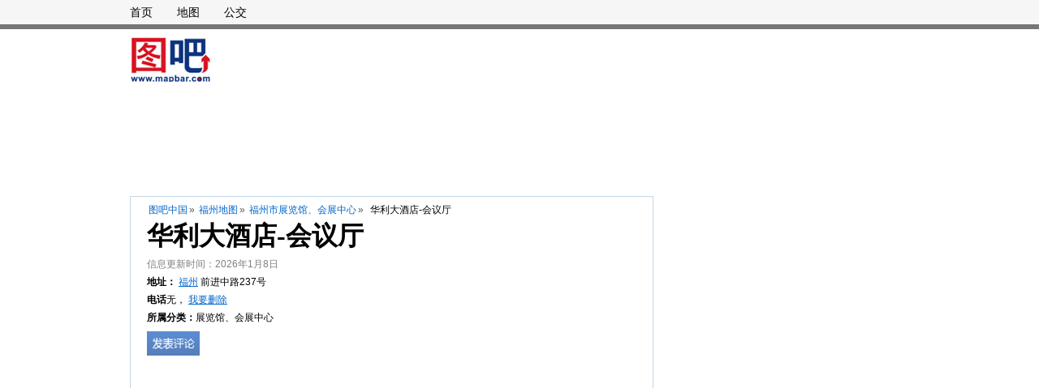

--- FILE ---
content_type: text/html;charset=UTF-8
request_url: https://poi.mapbar.com/fuzhou1/MAPIJETRQWCOFIQWJPSRC
body_size: 7111
content:



<!DOCTYPE html PUBLIC "-//W3C//DTD XHTML 1.0 Strict//EN" "http://www.w3.org/TR/xhtml1/DTD/xhtml1-strict.dtd">
<html xmlns="http://www.w3.org/1999/xhtml">
<head>
	<meta http-equiv="Content-Type" content="text/html; charset=utf-8" />
	<meta http-equiv="X-UA-Compatible" content="IE=EmulateIE7"/>
	<meta name="location" content="province=福建;city=福州;coord=120.97109,31.38494">
	<title>【华利大酒店-会议厅】华利大酒店-会议厅电话,华利大酒店-会议厅地址_图吧地图</title>
	<meta name="keywords" content="华利大酒店-会议厅,华利大酒店-会议厅电话,华利大酒店-会议厅地址 "/>
	<meta name="description" content="华利大酒店-会议厅电话是,华利大酒店-会议厅地址是前进中路237号,此外您还可以查看华利大酒店-会议厅的地图、公交和附近热门地点。" />
	<link rel="stylesheet" type="text/css" href="//r.mapbar.com/poi/style/poi-head.css" />
	<link rel="stylesheet" type="text/css" href="//r.mapbar.com/poi/style/poi-min.css" />
	<link rel="stylesheet" type="text/css" href="//r.mapbar.com/poi/style/newcomment.css" />
	<link rel="stylesheet" type="text/css" href="//r.mapbar.com/poi/style/poi_head_new.css" />
</head>
<body>
<div class="POI_wrap">
	<div class="wrap">
		<div class="leftBox">
			<div class="POILeftA">
				
				<div class="POILeftNav">
                	<a href="//poi.mapbar.com" target="_blank">图吧中国</a>&raquo;
                	<a href="//poi.mapbar.com/fuzhou1/" target="_blank">福州地图</a>&raquo;
                	
                	<a href="//poi.mapbar.com/fuzhou1/950/" target="_blank">福州市展览馆、会展中心</a>&raquo;
                	
                	<span>华利大酒店-会议厅</span>
                </div>
                <h1 class="POI_h1" id="poiName">华利大酒店-会议厅</h1>
                <div class="photoBox">
                        <div class="infoPhoto">
                            <ul class="POI_ulA">
                                <li style="color:gray;">信息更新时间：2026年1月8日</li>
                                <li>
                                	<strong style="font-weight:bold;">地址：</strong>
                                	
                                	
                                	<a href='//map.mapbar.com/c_fuzhou1_map/' target='_blank' title='福州地图'>福州</a>
                                	
                                	<a href='//map.mapbar.com/a_fuzhou1__map/' target='_blank' title='福州市地图'></a>
                                	
                                	前进中路237号
                                	
                                </li>
                                                                
                                                                
								<li class="telCls">
									<strong>电话</strong>无，
									<a href="javascript:del();" rel="nofollow">
										<font style="color:#06c">我要删除</font>
									</a>
								</li>
                                
								
								<li><strong>所属分类：</strong>展览馆、会展中心</li>
								
							</ul>
                            <div class="info_P">
                                <a id="comment_img" href="#POIcomment" class="CommBnt"><img  src="//r.mapbar.com/poi/images/1px.gif" /></a>
                            </div>
                        </div>
                    </div>
                    <div style="clear:both;"></div>

					
					<div id="POI-LEFT-1" style="margin:5px;">
						<script type="text/javascript" src="//bdjb.mapbar.com/common/cxw/production/mm/static/yt_d/source/p.js"></script>
						<script type="text/javascript" src="//bdjb.mapbar.com/common/mh/z_qiej_z/resource/i.js"></script>
						
					</div>
					
					
					<div class="POI_Map" id="trafficLine">
						<!-- 右侧 -->
						<div id="rightPanel" class="wantGo" style="padding:15px 18px;">
								<strong class="title">交通指引</strong>
                                <h2 class="POIh2">华利大酒店-会议厅附近的公交站:</h2>
                                <p class="newp">
                                黄河路前进路、黄河路前进路、前进路长江路、前进路珠江路、前进路长江路、前进路珠江路、太平洋保险公司、保昆公寓、妇幼保健所、市政府西、珠江路同丰路、长江路祝家厍、同丰路珠江路、震川路祝家厍、西湾新村、长江路祝家厍。
                                
                                </p>

                                <h2 class="POIh2">华利大酒店-会议厅附近的公交车:</h2>
                                <p class="newp">
                                昆山3路环线、昆山104路、昆山4路、昆山25路、昆山34路、昆山30路、昆山33路、昆山8路、昆山9路、昆山109路、昆山122路、昆山16路、昆山23路环线、昆山7路、昆山58路、昆山19路、昆山106路、昆山108路等。
                                
                                </p>
                                
                                <h2 class="POIh2">打车去华利大酒店-会议厅多少钱：</h2>
	                            <p class="newp">福州市出租车的起步价是10元、起步距离3公里、每公里2元、无燃油附加费，请参考。</p>
                                
                                <h2 class="POIh2">自驾去华利大酒店-会议厅怎么走：</h2>
                                <p class="newp">
                                                                                             请输入您的出发点，帮您智能规划驾车线路。<br/>
                                   <input type="text" class="text" id="on" value="输入起点"/>
                                   <input type="button" value="导航" class="btn" onclick="navSearch();"/>
                                   <br/>终点：华利大酒店-会议厅
                                </p>
                        </div>
					</div>
					
					<div style="margin-left:5px;margin-bottom:10px;">
						<script type="text/javascript" src="//bdjb.mapbar.com/mhzqiejzi.js"></script>
					</div>

					<!--优化后地图显示位置 2013.10.14-->
					<div id="leftPanel" style="margin:0;padding:0;border-top: 1px solid #C3D6E6;border-bottom: 1px solid #C3D6E6;width:643px;height:0;">
						<div id="mapbar" class="mapSize" style="height:0px;">
						</div>
					</div>
					<!--优化后地图显示位置 END-->
					<script type="text/javascript" src="//bdjb.mapbar.com/source/fazpp_b_w_gz.js"></script>
					
					<!--添加的板块 看大地图-->
					<div class="leftA">
						<a href="//www.mapbar.com/search/#c=福州市&k=华利大酒店-会议厅&pn=1&rn=10&wf=ls" rel="nofollow" target="_blank">看大地图 <i>>></i></a>
						<a class="leftA_li" href="javascript:void(0);">到达这里 <i>∨</i></a>
					    <a class="leftA_li" href="javascript:void(0);">从这里出发 <i>∨</i></a>
					    <a class="leftA_li" href="javascript:void(0);">在附近找 <i>∨</i></a>
						<div class="leftA_box">
							<form onsubmit="return false;">
								<em>起点</em>
								<input class="mwpg_iw_kw mwpg_iw_kw_to" type="text" id="dazl1" mfg="ls" autocomplete="off"/>
								<input class="mwpg_iw_sm" type="button" value="查公交" id="searchBus1"/>
								<input class="mwpg_iw_sm" type="button" value="查驾车" id="searchCar1"/>
								<input type="hidden" id="mcity" value="福州市" />
								<input type="hidden" id="dnode" value="IISWVIXVIHRBD" />
								<input type="hidden" id="dsname" value="华利大酒店-会议厅" />
							</form>
						</div>
						<div class="leftA_box">
							<form onsubmit="return false;">
								<em>终点</em>
								<input class="mwpg_iw_kw mwpg_iw_kw_from" type="text" id="dazl2" mfg="ls" autocomplete="off"/>
								<input class="mwpg_iw_sm" type="button" value="查公交" id="searchBus2"/>
								<input class="mwpg_iw_sm" type="button" value="查驾车" id="searchCar2"/>
							</form>
						</div>
						<div class="leftA_box">
							<form onsubmit="return false;">
								<em>附近的</em>
								<input class="mwpg_iw_kw mwpg_iw_kw_nb" type="text" mfg="ls" id="zfuz" autocomplete="off"/>
								<input class="mwpg_iw_sm" type="submit" value="搜索" id="searchZb"/>
							</form>
						</div>
					</div>
					<!--添加的板块 看大地图 END-->
					<div class="POI_IN">
						<ul class="POI_IN_New">
							<li class="begin"><div class="begin1">
									<div class="begin2">
										<span>介 绍</span>
									</div>
								</div></li>
							<li><a href="#trafficLine">交通路线</a></li>
						</ul>
						<ul class="POI_IN_About">
							
							<li><strong  style="font-weight:bold;">出行提醒：</strong>华利大酒店-会议厅在汇丰银行昆山支行附近（东方向20米左右）。</li>
							
							
						   	
						</ul>

					</div>
				</div>

				<div class="POILeftB">
				<div style="clear: both; font-size: 0; overflow: hidde; height: 1px;"></div>


				</div>

				<div class="poi_ZWhot">
					<h2>华利大酒店-会议厅附近的热门地点</h2>
					<ul class="clear">
						
						<li><i></i><a href="//poi.mapbar.com/fuzhou1/MAPIYPHPSNHWQNHETNTMC">华利大酒店</a></li>
						
						<li><i></i><a href="//poi.mapbar.com/fuzhou1/MAPIJETRQWCOFIQWJPSRC">华利大酒店-会议厅</a></li>
						
						<li><i></i><a href="//poi.mapbar.com/fuzhou1/MAPACAHIFBTOTPFPXOCNZIZ">华利大酒店2号楼</a></li>
						
						<li><i></i><a href="//poi.mapbar.com/fuzhou1/MAPAHAFWCWZECISAQIQOZNZ">昆山华利大酒店</a></li>
						
						<li><i></i><a href="//poi.mapbar.com/fuzhou1/MAPNJPZBXPZMYATBXATRH">前进中路237号</a></li>
						
						<li><i></i><a href="//poi.mapbar.com/fuzhou1/MAPACAFWTWXECISBQPQOZIZ">昆山长江宾馆</a></li>
						
						<li><i></i><a href="//poi.mapbar.com/fuzhou1/MAPBTMYBSPFMYOTEXMYPX">黄河路前进路</a></li>
						
						<li><i></i><a href="//poi.mapbar.com/fuzhou1/MAPNFPHBCPXMYBTIXNTOH">黄河北路227号</a></li>
						
						<li><i></i><a href="//poi.mapbar.com/fuzhou1/MAPBHMXBYPZWQATMXBYNX">黄河路前进路</a></li>
						
						<li><i></i><a href="//poi.mapbar.com/fuzhou1/MAPNXPXBZPTMYPTAXBTBH">黄河北路170号</a></li>
						
						<li><i></i><a href="//poi.mapbar.com/fuzhou1/MAPIFEQEHECWQISNSWSOC">保昆商苑</a></li>
						
						<li><i></i><a href="//poi.mapbar.com/fuzhou1/MAPITBSIYPZRJATMCEXPC">一醉皇冠酒店二号楼</a></li>
						
						<li><i></i><a href="//poi.mapbar.com/fuzhou1/MAPIZBSIYPZRJATMCEXAC">一醉皇冠酒店一号楼</a></li>
						
						<li><i></i><a href="//poi.mapbar.com/fuzhou1/MAPIHPJIXBJNHRXBCRTNC">一醉皇冠酒店</a></li>
						
						<li><i></i><a href="//poi.mapbar.com/fuzhou1/MAPNHPZBSPJBXRTEXATNH">前进中路216号</a></li>
						
						<li><i></i><a href="//poi.mapbar.com/fuzhou1/MAPNZPJBSBZOFAXEXRTAH">黄河北路302号</a></li>
						
						<li><i></i><a href="//poi.mapbar.com/fuzhou1/MAPBJMCATIQICWCPZIYRX">前进路长江路</a></li>
						
						<li><i></i><a href="//poi.mapbar.com/fuzhou1/MAPNXPTBFBQAZWXOXPTBH">黄河北路156号</a></li>
						
						<li><i></i><a href="//poi.mapbar.com/fuzhou1/MAPIJEZPCETWQPSITASRC">登豪酒店</a></li>
						
						<li><i></i><a href="//poi.mapbar.com/fuzhou1/MAPNYPCBHPSESETNXITMH">前进中路285号</a></li>
						
					</ul>
				</div>

				<div style="margin:10px 0;">
				<script type="text/javascript" src="//bdjb.mapbar.com/common/rmlb/resource/b/production/o/oi/common/u.js"></script>
				</div>

				<div class="POI_Comment">
					<div class="POI_Comment_tit">
                        <div class="LineB1">
                            <div class="LineB2">
                                <div class="LineB3">评&nbsp;论</div>
                            </div>
                            <div class="pointerB1"></div>
                            <div class="pointerB2"></div>
                        </div>
                    </div>
                    <div class="POI_Comment_txt">
                        <div class="POI_View" style="padding:10px 0 0 0">
                            <div class="comment_main">
                            	
                                <div class="comment_single">
                                    <ul>
                                        <li class="com_users">
                                        	
                                            
                                        	<a href="javascript:void(0);" class="com_icons"><img src="http://r.mapbar.com/internet/img/default.jpg" alt=""></a>
                                        	
                                        	
                                        	
                                            
                                        	<a href="javascript:void(0);">ffff14593</a>
                                        	
                                            <span class="com_date">|发表于 2026-01-07 20:56:29</span>
                                            <div class="star_bg">
                                                <a class="star star_on "></a>
                                                <a class="star star_on "></a>
                                                <a class="star "></a>
                                                <a class="star "></a>                                            
                                                <a class="star "></a>
                                            </div>
                                        </li>
                                        <li>
                                            <p class="pw">顶一个！</p>
                                        </li>
                                        <li>
                                            <div class="com_hf">
                                                <a href="javascript:void(0);">回复</a>|<a href="javascript:like('ffff14593');">顶</a>（<span id="ffff14593">9</span>）
                                            </div>
                                        </li>
                                    </ul>
                                </div>                                
                            	
                                <div class="comment_single">
                                    <ul>
                                        <li class="com_users">
                                        	
                                            
                                        	<a href="javascript:void(0);" class="com_icons"><img src="http://r.mapbar.com/internet/img/default.jpg" alt=""></a>
                                        	
                                        	
                                        	
                                            
                                        	<a href="javascript:void(0);">15357020872</a>
                                        	
                                            <span class="com_date">|发表于 2025-08-14 14:31:49</span>
                                            <div class="star_bg">
                                                <a class="star star_on "></a>
                                                <a class="star star_on "></a>
                                                <a class="star "></a>
                                                <a class="star "></a>                                            
                                                <a class="star "></a>
                                            </div>
                                        </li>
                                        <li>
                                            <p class="pw">华利大酒店-会议厅在哪里？</p>
                                        </li>
                                        <li>
                                            <div class="com_hf">
                                                <a href="javascript:void(0);">回复</a>|<a href="javascript:like('15357020872');">顶</a>（<span id="15357020872">510</span>）
                                            </div>
                                        </li>
                                    </ul>
                                </div>                                
                            	
                                <div class="comment_single">
                                    <ul>
                                        <li class="com_users">
                                        	
                                            
                                        	<a href="javascript:void(0);" class="com_icons"><img src="http://r.mapbar.com/internet/img/default.jpg" alt=""></a>
                                        	
                                        	
                                        	
                                            
                                        	<a href="javascript:void(0);">danger196@126.com</a>
                                        	
                                            <span class="com_date">|发表于 2025-06-08 09:27:55</span>
                                            <div class="star_bg">
                                                <a class="star star_on "></a>
                                                <a class="star star_on "></a>
                                                <a class="star "></a>
                                                <a class="star "></a>                                            
                                                <a class="star "></a>
                                            </div>
                                        </li>
                                        <li>
                                            <p class="pw">很不错，赞！</p>
                                        </li>
                                        <li>
                                            <div class="com_hf">
                                                <a href="javascript:void(0);">回复</a>|<a href="javascript:like('danger196@126.com');">顶</a>（<span id="danger196@126.com">561</span>）
                                            </div>
                                        </li>
                                    </ul>
                                </div>                                
                            	
                                <div class="comment_single">
                                    <ul>
                                        <li class="com_users">
                                        	
                                            
                                        	<a href="javascript:void(0);" class="com_icons"><img src="http://r.mapbar.com/internet/img/default.jpg" alt=""></a>
                                        	
                                        	
                                        	
                                            
                                        	<a href="javascript:void(0);">cccc20970</a>
                                        	
                                            <span class="com_date">|发表于 2024-04-08 16:14:36</span>
                                            <div class="star_bg">
                                                <a class="star star_on "></a>
                                                <a class="star star_on "></a>
                                                <a class="star "></a>
                                                <a class="star "></a>                                            
                                                <a class="star "></a>
                                            </div>
                                        </li>
                                        <li>
                                            <p class="pw">从地铁站到华利大酒店-会议厅多长时间？</p>
                                        </li>
                                        <li>
                                            <div class="com_hf">
                                                <a href="javascript:void(0);">回复</a>|<a href="javascript:like('cccc20970');">顶</a>（<span id="cccc20970">950</span>）
                                            </div>
                                        </li>
                                    </ul>
                                </div>                                
                            	
                                <div class="comment_single">
                                    <ul>
                                        <li class="com_users">
                                        	
                                            
                                        	<a href="javascript:void(0);" class="com_icons"><img src="http://r.mapbar.com/internet/img/default.jpg" alt=""></a>
                                        	
                                        	
                                        	
                                            
                                        	<a href="javascript:void(0);">sfyun</a>
                                        	
                                            <span class="com_date">|发表于 2024-03-06 01:15:05</span>
                                            <div class="star_bg">
                                                <a class="star star_on "></a>
                                                <a class="star star_on "></a>
                                                <a class="star "></a>
                                                <a class="star "></a>                                            
                                                <a class="star "></a>
                                            </div>
                                        </li>
                                        <li>
                                            <p class="pw">从华利大酒店-会议厅到公交站怎么走啊？</p>
                                        </li>
                                        <li>
                                            <div class="com_hf">
                                                <a href="javascript:void(0);">回复</a>|<a href="javascript:like('sfyun');">顶</a>（<span id="sfyun">502</span>）
                                            </div>
                                        </li>
                                    </ul>
                                </div>                                
                            	
                            </div>
                        </div>
                    </div>
				</div>
				
				<div style="margin-top: 10px;">
				<script type="text/javascript" src="//bdjb.mapbar.com/site/mh_gww_j_je/production/z.js"></script>

                </div>
                
                <!-- 输入框开始 -->
                <div class="comment_bbs">
                    <div class="comment_tit1">我的看法</div>
                    <div class="com_pad">
                        <p>我的看法（20-2000个字）请勿发表反动，色情，暴力等信息</p>
                        <p>
                            <textarea name="" id="" cols="30" rows="10" class="com_textarea" style="overflow:hidden;color:grey" readonly="readonly">前往论坛发布你的想法！
                            </textarea>
                        </p>
                        <a href="//bbs.mapbar.com/" class="comm_fb"> 发表</a>
                    </div>
                </div>
                <!-- 输入框结束 -->
				<script type="text/javascript" src="//bdjb.mapbar.com/avnbuwnkeycx.js"></script>
			</div>
			<div class="rightBox">
				<!-- 
				<div style=" margin-top: 0px; margin-bottom: 10px;">
					<img src="//r.mapbar.com/poi/images/hongbao.jpg" alt="" />
				</div>
				 -->
				<script type="text/javascript" src="//bdjb.mapbar.com/common/bwv-llxs/openjs/c/l.js"></script>
				
				<div style="margin-top:10px; margin-bottom: 0px;">
				<script type="text/javascript" src="//bdjb.mapbar.com/production/ezy_ooav_f_w.js"></script>
				</div>
				
				<div class="col330">
					<div class="Mline2"></div>
					<div class="Mline1"></div>
					<div class="col330Text">
						<div class="col330_Tit">看这里的人还关注了…</div>
						<div class="POI_ImgTxt">
							<ul>
								<li>
								
									
									<div><a href="//poi.mapbar.com/fuzhou1/MAPIXBTNCASMYEZIHPXBC" target="_blank">怡华酒店-会议室</a></div>
									<div>中山北路45怡华酒店5层</div>
									
								
									
									<div><a href="//poi.mapbar.com/fuzhou1/MAPIYBSOYWTNHPQMFEXMC" target="_blank">颐和大酒店-会议中心</a></div>
									<div>通达南街颐和城府向南200米</div>
									
								
									
									<div><a href="//poi.mapbar.com/fuzhou1/MAPIQECRCMYOFMYIJISWC" target="_blank">艾玛天外天酒店-会议厅</a></div>
									<div>交通路88号</div>
									
								
									
									<div><a href="//poi.mapbar.com/fuzhou1/MAPIFPYBZOHNHNFAXMTOC" target="_blank">青岛山炮台遗址展览馆</a></div>
									<div>京山路26甲</div>
									
								
									
									<div><a href="//poi.mapbar.com/fuzhou1/MAPIYEHWSASAZEZEQNSMC" target="_blank">泉盛大酒店-会议室</a></div>
									<div>环山路228号泉盛大酒店内</div>
									
								
									
									<div><a href="//poi.mapbar.com/fuzhou1/MAPIQPSWSPFPTOTEQETWC" target="_blank">郑州大学体育学院学术报告厅</a></div>
									<div>郑州大学体育学院内</div>
									
								
									
								
								</li>
							</ul>
						</div>
					</div>
					<div class="Mline1"></div>
					<div class="Mline2"></div>
				</div>
				<div style="margin-top:10px; margin-bottom:10px;">
					<script type="text/javascript" src="//bdjb.mapbar.com/production/avukk-w/r/resource/b/openjs/e.js"></script>
				</div>
				<script type="text/javascript" src="//bdjb.mapbar.com/production/gba/q/resource/qdaq-q.js"></script>
				<!-- <div class="col330"></div>
				<div style=" margin-top: 10px; margin-bottom: 0px;"></div>
				 -->
				
				<div class="POI_sC" id="POI_sC">
					<strong class="h2b">福州市相关链接</strong>
					<ol>
						<li><a style="color: red;" href="//map.mapbar.com/c_fuzhou1_map" target="_blank">福州市地图</a></li>
						<li><a href="//bus.mapbar.com/fuzhou1/" target="_blank">福州市公交路线查询</a></li>
					</ol>
				</div>

				
				
				<!-- <div style="height: 250px; border: 1px solid #a9c1eb; margin-top: 10px; margin-bottom: 0px;"></div> -->
				<div style="margin-top:10px; ">
				<script type="text/javascript" src="//bdjb.mapbar.com/ojbskbrgl.js"></script>
				</div>
				
				<div style="margin-top:10px; border:1px solid #D3D3D3; font-size: 14px;">
				图吧网站从2004年开始为广大用户提供互联网地图服务，包括位置查询、公交换乘信息查询、驾车查询等。是国内较早从事互联网地图服务的网站。感谢大家的支持，我们将继续竭诚为您服务！
				</div>
				
				<div style="margin-top:10px;">
					<script type="text/javascript" src="//bdjb.mapbar.com/source/gb/resource/at/openjs/jk/common/hd/k.js"></script>
					<script type="text/javascript" src="//bdjb.mapbar.com/source/gb/resource/at/openjs/jk/common/hd/k.js"></script>
					<script type="text/javascript" src="//bdjb.mapbar.com/production/i_dcvl_mj_fv.js"></script>
					<script type="text/javascript" src="//bdjb.mapbar.com/production/i_dcvl_mj_fv.js"></script>
					<script type="text/javascript" src="//bdjb.mapbar.com/production/i_dcvl_mj_fv.js"></script>
					<script type="text/javascript" src="//bdjb.mapbar.com/source/gb/resource/at/openjs/jk/common/hd/k.js"></script>
					<script type="text/javascript" src="//bdjb.mapbar.com/source/gb/resource/at/openjs/jk/common/hd/k.js"></script>
					<script type="text/javascript" src="//bdjb.mapbar.com/production/i_dcvl_mj_fv.js"></script>
					<script type="text/javascript" src="//bdjb.mapbar.com/production/i_dcvl_mj_fv.js"></script>
					<script type="text/javascript" src="//bdjb.mapbar.com/production/i_dcvl_mj_fv.js"></script>
				</div>
			</div>
			<div class="clear"></div>
			
			<table width="" border="0">
               	<tr>
               		<td><script type="text/javascript" src="//bdjb.mapbar.com/source/rm/production/l/resource/eus_u/common/ll.js"></script></td>
               		<td><script type="text/javascript" src="//bdjb.mapbar.com/source/rm/production/l/resource/eus_u/common/ll.js"></script></td>
               	</tr>
               	<tr>
               		<td><script type="text/javascript" src="//bdjb.mapbar.com/source/rm/production/l/resource/eus_u/common/ll.js"></script></td>
               		<td><script type="text/javascript" src="//bdjb.mapbar.com/source/rm/production/l/resource/eus_u/common/ll.js"></script></td>
               	</tr>
               	<tr>
               		<td><script type="text/javascript" src="//bdjb.mapbar.com/source/rm/production/l/resource/eus_u/common/ll.js"></script></td>
               		<td><script type="text/javascript" src="//bdjb.mapbar.com/source/rm/production/l/resource/eus_u/common/ll.js"></script></td>
               	</tr>
               	<tr>
               		<td><script type="text/javascript" src="//bdjb.mapbar.com/source/rm/production/l/resource/eus_u/common/ll.js"></script></td>
               		<td><script type="text/javascript" src="//bdjb.mapbar.com/source/rm/production/l/resource/eus_u/common/ll.js"></script></td>
               	</tr>
               	<tr>
               		<td><script type="text/javascript" src="//bdjb.mapbar.com/source/rm/production/l/resource/eus_u/common/ll.js"></script></td>
               		<td><script type="text/javascript" src="//bdjb.mapbar.com/source/rm/production/l/resource/eus_u/common/ll.js"></script></td>
               	</tr>
               	<tr>
               		<td><script type="text/javascript" src="//bdjb.mapbar.com/source/rm/production/l/resource/eus_u/common/ll.js"></script></td>
               		<td><script type="text/javascript" src="//bdjb.mapbar.com/source/rm/production/l/resource/eus_u/common/ll.js"></script></td>
               	</tr>
               	<tr>
               		<td><script type="text/javascript" src="//bdjb.mapbar.com/source/rm/production/l/resource/eus_u/common/ll.js"></script></td>
               		<td><script type="text/javascript" src="//bdjb.mapbar.com/source/rm/production/l/resource/eus_u/common/ll.js"></script></td>
               	</tr>
               	<tr>
               		<td><script type="text/javascript" src="//bdjb.mapbar.com/source/rm/production/l/resource/eus_u/common/ll.js"></script></td>
               		<td><script type="text/javascript" src="//bdjb.mapbar.com/source/rm/production/l/resource/eus_u/common/ll.js"></script></td>
               	</tr>
            </table>
			
			<div style="width:960px;margin:15px 0 20px 0;">
	          	<script type="text/javascript" src="//bdjb.mapbar.com/bwocvlcoezdec.js"></script>
	          	<script type="text/javascript" src="//bdjb.mapbar.com/bwocvlcoezdec.js"></script>
	        </div>
            
		</div>

	</div>
	
	<div class="topbar">
        <div class="newhead">
            <div class="mainHead">
                <div class="newnav">
                     <a target="_blank" href="//www.mapbar.com/" rel="nofollow">首页</a>
                     <a target="_blank" href="//map.mapbar.com/" rel="nofollow">地图</a>
                     <a target="_blank" href="//bus.mapbar.com/">公交</a>
                 </div>
                
            </div>
        </div>
        <div class="ad">
        	<div class="left" style="width: 850px;" >
        	<script type="text/javascript" src="//bdjb.mapbar.com/avnbuwnekycx.js"></script>
        	<script type="text/javascript" src="//bdjb.mapbar.com/hcuibdrbzfjzb.js"></script>
        	</div>
            <div class="adHead">
				<script type="text/javascript" src="//bdjb.mapbar.com/production/sn/m-tvmk/source/p/openjs/m.js"></script>
            </div>
        </div>
    </div>
	
	<div class="footer">
		<p>&copy;2019 mapbar. 
			[京ICP证070616]使用本站，由此产生的一切争议，您必须同意由本公司所在地的人民法院管辖</p>
		
	</div>

	<input id="strPid" type="hidden" value="MAPIJETRQWCOFIQWJPSRC"/>
	
	<script type="text/javascript" src="//img.mapbar.com/web/mwp/mwp_kpageheader_1.0.4.js"></script>
	<script type="text/javascript" src="//r.mapbar.com/poi/js/listRoom.js"></script>
	<script type="text/javascript" src="//r.mapbar.com/poi/js/all-min.js"></script>
	<script type="text/javascript" src="//r.mapbar.com/poi/js/poi-func.js"></script>
	<script type="text/javascript" src="//r.mapbar.com/poi/js/fancybox/jquery.fancybox-1.3.4.pack.js"></script>	
	
	<script type="text/javascript">
  	 jQuery(document).ready(function() {
  		 var encity = 'fuzhou1';
  		 var cncity = '福州市';
  		 
  		 
		var hcselect = new KCityList(jQuery('#hcselect').get(0), KTools.copyOptions({
			defcity : {
				name : '福州市',
				ename : 'fuzhou1'
				},
				mburl : '/proxy_mwp.jsp?t=clp&s=html',
				ugurl : '/proxy_mwp.jsp'
			}, KCityListOptions));

			$("a.zoomImage").fancybox({
				//'opacity'		: true,
				//'overlayShow'	: false,
				'transitionIn' : 'elastic',
				'transitionOut' : 'none',
				'titlePosition' : 'outside',
				'overlayColor' : '#000',
				'overlayOpacity' : 0.9
			});
		});

	function del(){
		var u = encodeURIComponent(window.location.href);
		window.location.href="https://help2.mapbar.com/select?url="+u;
	}
  	function like(userName) {
  		var poiName = document.getElementById("poiName").innerHTML;
  			var url = "/services/comment/like?poiName="+poiName+"&count=5"+"&userName="+userName+"&method=comment";
  			$.ajax({
  	            cache: false,
  	            type: "GET",
  	            url:url,
  	            data:$('#commontForm').serialize(),
  	            async: false,
  	            error: function(request) {
  	                alert("Connection error");
  	            },
  	            success: function(data) {
  	            	if("no" == data){
  	            		var count = document.getElementById(userName).innerHTML;
  	            		document.getElementById(userName).innerHTML=++count;
  	            	} else {
  	            		alert("您已经点过赞了！");
  	            	}
  	            }
  	        });
  		}
   </script>

	<script type="text/javascript">
	    function navSearch(){
	        var on = document.getElementById('on');
	        var on_ = on.value;
	        if(on_ == "" || on_ == '输入起点'){
	            alert("请输入起点");
	            on.focus();
	        }else{
	            var oc = encodeURIComponent('福州市');
	            var dc = oc;
	            var on = on_;
	            var dn = 'IISWVIXVIHRBD';
	            var ds = encodeURIComponent(document.getElementById("dsname").value);
	            var nav_url = "//www.mapbar.com/search/#ac=nav&st=n&qnav=1&oc="+oc+"&dc="+dc+"&on="+on+"&dn="+dn+"&ds="+ds+"&wf=navs";
	            window.open(nav_url);
	        }
	    }
	    (function ($) {
	        var tip = '输入起点';
	        var on = $('#on');
	        on.bind('focus', function () {
	            if(this.value === tip) {
	                this.value = '';
	            }
	        });
	        on.bind('blur', function () {
	            if(!this.value) this.value = tip;
	        });
	    })(jQuery);
	
	</script>

	
<script>
	var _hmt = _hmt || [];
	(function() {
	  var hm = document.createElement("script");
	  hm.src = "//hm.baidu.com/hm.js?575d74ec172010f61661e9d362639bff";
	  var s = document.getElementsByTagName("script")[0]; 
	  s.parentNode.insertBefore(hm, s);
	})();
</script>

	<script>
	(function(){
	var bp = document.createElement('script');
	var curProtocol = window.location.protocol.split(':')[0];
	if (curProtocol === 'https')
	{ bp.src = 'https://zz.bdstatic.com/linksubmit/push.js'; }
	else
	{ bp.src = 'http://push.zhanzhang.baidu.com/push.js'; }
	var s = document.getElementsByTagName("script")[0];
	s.parentNode.insertBefore(bp, s);
	})();
	</script>
</body>
</html>

--- FILE ---
content_type: text/css
request_url: https://r.mapbar.com/poi/style/poi-head.css
body_size: 3936
content:
/*20140320 ͷ���İ� ��JSPҳ���ж�����ʽǨ������*/
/* ͷ�� */
body,div,dl,dt,dd,ul,ol,li,h1,h2,h3,h4,h5,h6,pre,code,form,fieldset,legend,input,button,textarea,p,blockquote,th,td{margin:0;padding:0;}}
.topbar div{font:12px/1.7 Tahoma,\5B8B\4F53;-webkit-text-size-adjust:none;} */
h1,h2,h3,h4,h5,h6{*font-size:100%;font-weight:400;}
fieldset,img{border:0;}
address,caption,cite,code,dfn,em,i,strong,th,var{font-style:normal;font-weight:normal;}
ol,ul,li{list-style:none outside;}
blockquote:before,blockquote:after,q:before,q:after{content:'';}
table{border-collapse:collapse;border-spacing:0;}
caption,th{text-align:left;}
input,textarea,select,button{font-family:inherit;font-size:inherit;*font-size:100%;font-weight:inherit;resize:none;}
header,nav,section,article,figure,hgroup,aside,dialog,footer{display:block;}
button{cursor:pointer;}
:focus{outline:0;}
a{text-decoration:none;}
a:hover{text-decoration:none;}
.clr{*zoom:1;}
.clr:before,.clr:after{content:"";display:table;}
.clr:after{clear:both;}
.topbar{position:absolute;left:0;top:0;width:100%;}
.newhead{position:relative;width:960px;height:88px;margin:0 auto;border-top:#6882D8 solid 4px;}
.newhead .newnav{display:block;margin-top:3px;text-align:right;overflow:hidden;}
.newhead .newnav a{margin-right:-1px;padding:0 10px;border-right:#555 solid 1px;}
.newhead .searchnav h1{float:left;}
.newhead .searchnav h1 a{display:block;height:55px;width:100px;overflow:hidden;text-indent:-100em;background:url(http://img.mapbar.com/web/logo/logo100x55.png) no-repeat 0 0;}
.newhead .searchnav .center{float:left;width:480px;}
.newhead .searchnav .menu{overflow:hidden;}
.newhead .searchnav .menu li{float:left;margin-left:-1px;padding:0 16px;border-left:#1c53b0 solid 1px;font-size:14px;color:#1e50b1;font-weight:bold;cursor:pointer;}
.newhead .searchnav .menu li.cur{color:#b00607;}
.newhead .searchnav .search{margin:5px 0 0 16px;_display:inline;}
.newhead .searchnav .search .select{float:left;margin:0 5px 0 0;border:1px solid #7F9DB9;padding:0;_display:inline;}
.newhead .searchnav .search .select input{width:80px;height:16px;padding:4px;font:bold 14px "����";border:none;}
.newhead .searchnav .search .select a{display:block;width:18px;height:18px;background:url(http://img.mapbar.com/web/3in1/imgs/wg_icons.gif) no-repeat -95px -198px;overflow:hidden;text-indent:-100em;margin:3px 3px 3px 0;_display: inline;}
.newhead .searchnav .search input{float:left;border:1px solid #7F9DB9;padding:4px;font:normal 14px/16px "����";height:16px;}
.newhead .searchnav .search .btn{padding:0;margin:0 0 0 5px;border:none;font:bold 14px "����";color:#FFF;cursor:pointer;height:26px;width:79px;background: url(http://img.mapbar.com/web/3in1/imgs/wg_icons.png) no-repeat 0 -300px;}
.newhead .searchnav .topadb{float:right;width:234px;height:60px;margin-top:3px;}

/*�������ŵص�*/
.poi_ZWhot {
	border: 3px solid #d2e2f8;
	margin-bottom: 5px
}

.poi_ZWhot h2 {
	color: #555;
	display: block;
	font-size: 16px;
	padding: 10px 10px 8px;
}

.poi_ZWhot ul {
	padding: 10px 0;
	zoom: 1
}

.poi_ZWhot li {
	height: 24px;
	line-height: 24px;
	overflow: hidden;
	float: left;
	width: 150px;
}

.poi_ZWhot li i {
	display: block;
	float: left;
	width: 0;
	height: 0;
	overflow: hidden;
	border-bottom: 3px solid #fff;
	border-left: 3px solid #a4ced8;
	border-top: 3px solid #fff;
	margin: 10px 9px 0 7px
}

.poi_ZWhot li a {
	font-size: 12px;
	line-height: 24px;
	color: #4f4f4f;
	text-decoration: none
}



/*ס�ı���*/
.room_price dl dd {
	margin: 0;
}

.room {
	padding: 0 6px;
}

.room_tit span input {
	vertical-align: middle;
}

.input_date {
	width: 80px;
	margin-left: 3px;
	height: 14px;
}

.shrzIcon {
	border: none;
	float: right;
	position: absolute;
	left: 300px;
}

.ddrzIcon {
	position: absolute;
	left: 290px;
	top: 70px;
}

.infoPhoto {
	position: relative;
}

.POI_ulA li {
	width: 310px;
}